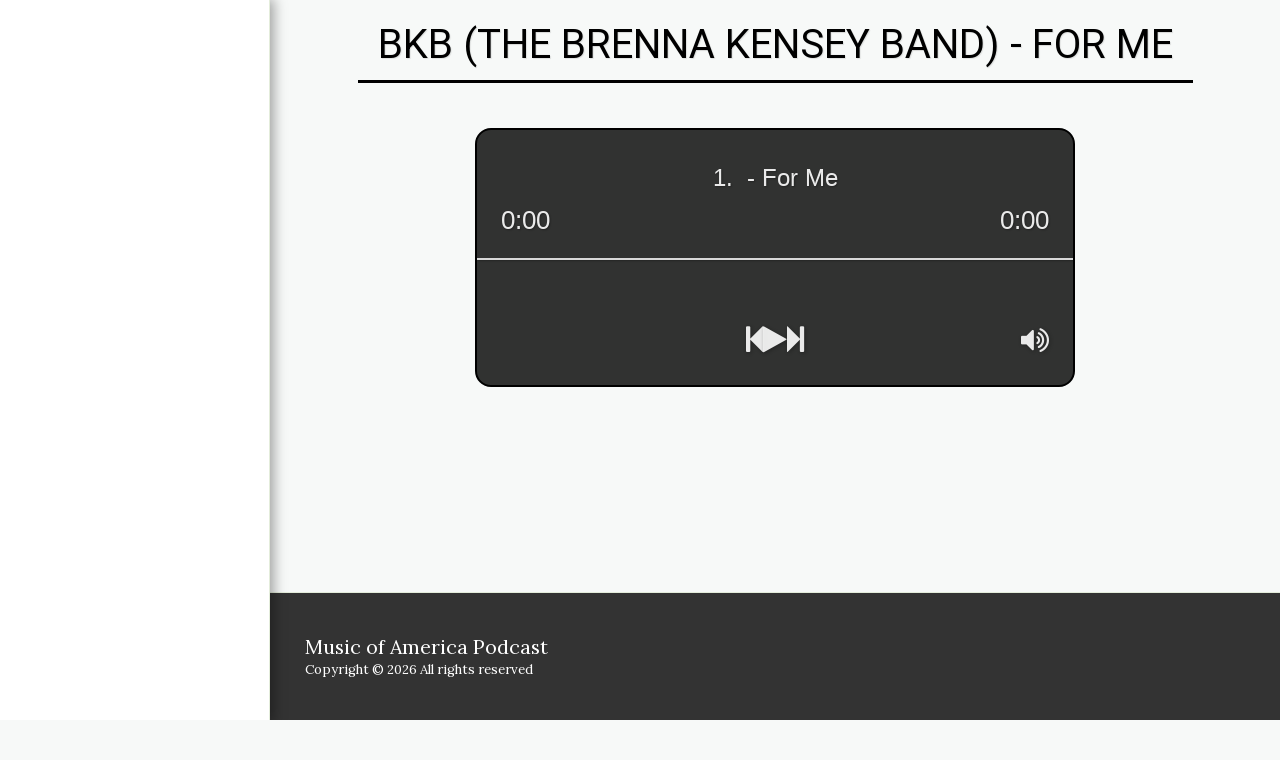

--- FILE ---
content_type: image/svg+xml
request_url: https://images.cdn-files-a.com/ready_uploads/svg/brand-1/itunes.svg?v=3
body_size: 489
content:
<svg role="img" viewBox="0 0 24 24" xmlns="http://www.w3.org/2000/svg"><title>iTunes</title><path d="M11.977 23.999c-2.483 0-4.898-.777-6.954-2.262a11.928 11.928 0 01-4.814-7.806A11.954 11.954 0 012.3 4.994 11.85 11.85 0 0110.08.159a11.831 11.831 0 018.896 2.104 11.933 11.933 0 014.815 7.807 11.958 11.958 0 01-2.091 8.937 11.855 11.855 0 01-7.78 4.835 12.17 12.17 0 01-1.943.157zm-6.474-2.926a11.022 11.022 0 008.284 1.96 11.044 11.044 0 007.246-4.504c3.583-5.003 2.445-12.003-2.538-15.603a11.022 11.022 0 00-8.284-1.96A11.046 11.046 0 002.966 5.47C-.618 10.474.521 17.473 5.503 21.073zm10.606-3.552a2.08 2.08 0 001.458-1.468l.062-.216.008-5.786c.006-4.334 0-5.814-.024-5.895a.535.535 0 00-.118-.214.514.514 0 00-.276-.073c-.073 0-.325.035-.56.078-1.041.19-7.176 1.411-7.281 1.45a.786.786 0 00-.399.354l-.065.128s-.031 9.07-.078 9.172a.7.7 0 01-.376.35 9.425 9.425 0 01-.609.137c-1.231.245-1.688.421-2.075.801-.22.216-.382.51-.453.82-.067.294-.045.736.051 1.005.1.281.262.521.473.71.192.148.419.258.674.324.563.144 1.618-.016 2.158-.328a2.36 2.36 0 00.667-.629c.06-.089.15-.268.2-.399.176-.456.181-8.581.204-8.683a.44.44 0 01.32-.344c.147-.04 6.055-1.207 6.222-1.23.146-.02.284.027.36.12a.29.29 0 01.109.096c.048.07.051.213.058 2.785.008 2.96.012 2.892-.149 3.079-.117.136-.263.189-.864.31-.914.188-1.226.276-1.576.447-.437.213-.679.446-.867.835a1.58 1.58 0 00-.182.754c.001.49.169.871.55 1.245.035.034.069.066.104.097.192.148.387.238.633.294.37.082 1.124.025 1.641-.126z"/></svg>

--- FILE ---
content_type: image/svg+xml
request_url: https://images.cdn-files-a.com/ready_uploads/svg/amazon-card5f22b3bad8ab8.svg?v=3
body_size: 1421
content:
<svg xmlns="http://www.w3.org/2000/svg" viewBox="0 0 64 64" width="64" height="64"><g class="nc-icon-wrapper" stroke="none" fill="#111111"><path fill="#111111" d="M30.036,31.329c0,0.536,0.278,0.898,0.753,0.898c0.348,0,0.66-0.214,0.857-0.563 c0.243-0.429,0.232-0.831,0.232-1.313v-0.268C30.982,30.082,30.036,30.274,30.036,31.329z"></path> <path fill="#111111" d="M43.17,27.756c-0.913,0-0.971,1.243-0.971,2.019s-0.012,2.433,0.959,2.433c0.959,0,1.005-1.337,1.005-2.153 c0-0.535-0.023-1.177-0.185-1.685C43.84,27.93,43.563,27.756,43.17,27.756z"></path> <path fill="#111111" d="M13.807,31.329c0,0.536,0.278,0.898,0.753,0.898c0.348,0,0.66-0.214,0.857-0.563 c0.243-0.429,0.232-0.831,0.232-1.313v-0.268C14.753,30.082,13.807,30.274,13.807,31.329z"></path> <path fill="#111111" d="M58,9H6c-2.757,0-5,2.243-5,5v36c0,2.757,2.243,5,5,5h52c2.757,0,5-2.243,5-5V14C63,11.243,60.757,9,58,9z M31.727,28.032c-0.151-0.228-0.44-0.322-0.695-0.322c-0.472,0-0.892,0.242-0.995,0.743c-0.021,0.112-0.103,0.222-0.215,0.228 l-1.2-0.13c-0.101-0.023-0.214-0.104-0.185-0.259c0.276-1.456,1.59-1.896,2.769-1.896c0.602,0,1.39,0.161,1.865,0.616 c0.602,0.563,0.544,1.313,0.544,2.131v1.929c0,0.58,0.241,0.835,0.467,1.147c0.079,0.113,0.097,0.247-0.004,0.329 c-0.253,0.212-0.702,0.602-0.949,0.822l-0.003-0.003c-0.082,0.073-0.2,0.078-0.293,0.029c-0.411-0.342-0.485-0.5-0.71-0.825 c-0.68,0.692-1.161,0.9-2.041,0.9c-1.042,0-1.853-0.643-1.853-1.93c0-1.005,0.544-1.688,1.32-2.023 c0.672-0.295,1.61-0.348,2.328-0.429V28.93C31.877,28.635,31.901,28.287,31.727,28.032z M18.819,26.822 c0-0.127,0.107-0.229,0.239-0.229l1.153,0c0.121,0.006,0.218,0.098,0.225,0.213v0.83h0.023c0.3-0.802,0.867-1.177,1.629-1.177 c0.774,0,1.26,0.374,1.606,1.177c0.3-0.802,0.982-1.177,1.71-1.177c0.52,0,1.086,0.214,1.433,0.695 c0.393,0.535,0.312,1.31,0.312,1.992l-0.001,4.01c0,0.127-0.107,0.229-0.239,0.229h-1.237c-0.124-0.008-0.222-0.106-0.222-0.228 l0-3.368c0-0.267,0.023-0.936-0.035-1.19c-0.092-0.428-0.37-0.548-0.728-0.548c-0.3,0-0.613,0.201-0.74,0.521 c-0.127,0.321-0.115,0.856-0.115,1.217v3.368c0,0.127-0.107,0.229-0.239,0.229h-1.237c-0.124-0.008-0.222-0.106-0.222-0.228 l-0.001-3.368c0-0.709,0.116-1.752-0.763-1.752c-0.89,0-0.855,1.016-0.855,1.752l-0.001,3.368c0,0.127-0.107,0.229-0.239,0.229 h-1.238c-0.118-0.008-0.212-0.096-0.221-0.209L18.819,26.822z M16.896,33.369c-0.082,0.073-0.2,0.078-0.293,0.029 c-0.411-0.342-0.485-0.5-0.71-0.825c-0.68,0.692-1.161,0.9-2.041,0.9c-1.042,0-1.853-0.643-1.853-1.93 c0-1.005,0.544-1.688,1.32-2.023c0.672-0.295,1.61-0.348,2.328-0.429V28.93c0-0.295,0.023-0.643-0.15-0.898 c-0.151-0.228-0.44-0.322-0.695-0.322c-0.472,0-0.892,0.242-0.995,0.743c-0.022,0.112-0.103,0.222-0.215,0.228l-1.2-0.13 c-0.101-0.023-0.214-0.104-0.185-0.259c0.276-1.456,1.59-1.896,2.768-1.896c0.602,0,1.39,0.161,1.865,0.616 c0.602,0.563,0.544,1.313,0.544,2.131v1.929c0,0.58,0.241,0.835,0.467,1.147c0.079,0.113,0.097,0.247-0.004,0.329 c-0.253,0.212-0.702,0.602-0.949,0.822L16.896,33.369z M36.815,35.824c-2.324,1.715-5.693,2.627-8.595,2.627 c-4.066,0-7.728-1.503-10.499-4.005c-0.218-0.196-0.023-0.465,0.238-0.313c2.99,1.74,6.687,2.787,10.505,2.787 c2.576,0,5.407-0.535,8.013-1.64C36.871,35.115,37.2,35.54,36.815,35.824z M37.461,37.507c-0.192,0.16-0.374,0.075-0.289-0.137 c0.28-0.701,0.909-2.269,0.611-2.65c-0.297-0.381-1.965-0.18-2.714-0.091c-0.227,0.027-0.262-0.171-0.057-0.315 c1.33-0.935,3.51-0.665,3.763-0.352C39.03,34.279,38.707,36.464,37.461,37.507z M39.778,32.986c0,0.134-0.146,0.288-0.3,0.208 c-1.253-0.656-2.915-0.728-4.3,0.008c-0.141,0.075-0.29-0.077-0.29-0.21V32.07c0-0.147,0.003-0.399,0.151-0.624l2.442-3.504 l-2.126,0c-0.13,0-0.234-0.093-0.235-0.229v-0.908c0.001-0.138,0.105-0.23,0.23-0.23l4.069,0c0.13,0,0.234,0.095,0.235,0.229 l0,0.779c-0.001,0.131-0.111,0.301-0.306,0.572l-2.108,3.01c0.782-0.018,1.61,0.099,2.321,0.498c0.16,0.09,0.203,0.224,0.216,0.354 V32.986z M43.159,33.519c-1.803,0-2.785-1.578-2.785-3.543c0-1.979,0.994-3.517,2.785-3.517c1.838,0,2.831,1.578,2.831,3.583 C45.99,31.981,44.892,33.519,43.159,33.519z M52,33.185c-0.014,0.113-0.115,0.2-0.237,0.2h-1.241 c-0.115-0.007-0.207-0.092-0.221-0.2v-3.45c0-0.695,0.081-1.711-0.774-1.711c-0.301,0-0.578,0.201-0.716,0.508 c-0.173,0.388-0.197,0.776-0.197,1.203v3.421c-0.002,0.127-0.109,0.229-0.241,0.229h-1.233c-0.124-0.008-0.222-0.106-0.222-0.228 L46.915,26.8c0.01-0.116,0.113-0.207,0.238-0.207l1.148,0c0.108,0.006,0.197,0.079,0.22,0.178v0.972h0.023 c0.347-0.869,0.832-1.284,1.687-1.284c0.555,0,1.098,0.201,1.445,0.749C52,27.716,52,28.571,52,29.186V33.185z"></path></g></svg>